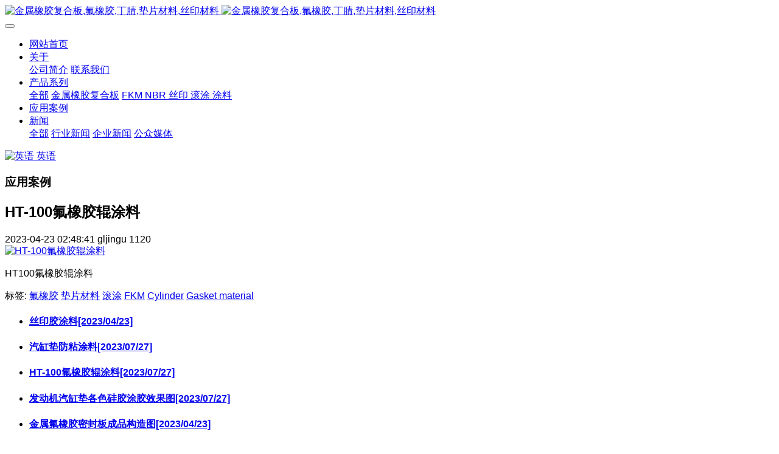

--- FILE ---
content_type: text/html;charset=UTF-8
request_url: https://gdmingbao.com/img/HT100_FKM_roller_coatings_liquid.html
body_size: 5305
content:

<!DOCTYPE HTML>
<html class="oxh met-web" lang="cn" >
<head>
<meta charset="utf-8">
<meta name="renderer" content="webkit">
<meta http-equiv="X-UA-Compatible" content="IE=edge,chrome=1">
<meta name="viewport" content="width=device-width,initial-scale=1.0,maximum-scale=1.0,minimum-scale=1.0,user-scalable=0,minimal-ui">
<meta name="format-detection" content="telephone=no">
<title>HT100氟橡胶辊涂料 FKM full coatings for gasket</title>
<meta name="description" content="HT100氟橡胶辊涂料 FKM full coatings for gasket">
<meta name="keywords" content="垫片材料,FKM,氟橡胶,垫片,滚涂,gasket material,full coating">
<meta name="generator" content="MetInfo V7.8" data-variable="../|cn|en|metv7|5|147|61" data-user_name="">
<link href="../favicon.ico?1690425574" rel="shortcut icon" type="image/x-icon">
<link rel="stylesheet" type="text/css" href="../public/web/css/basic.css?1679993466">
<link rel="stylesheet" type="text/css" href="../templates/metv7/cache/metinfo.css?1716116852">
<link rel="canonical" href="https://gdmingbao.com/img/HT100_FKM_roller_coatings_liquid.html">
<style>
body{
    background-color: !important;font-family:Arial !important;}
h1,h2,h3,h4,h5,h6{font-family:Arial !important;}
</style>
<script>(function(){var t=navigator.userAgent;(t.indexOf("rv:11")>=0||t.indexOf("MSIE 10")>=0)&&document.write("<script src=\"../public/plugins/html5shiv/html5shiv.min.js\"><\/script>")})();</script>
</head>
<!--[if lte IE 9]>
<div class="text-xs-center m-b-0 bg-blue-grey-100 alert">
    <button type="button" class="close" aria-label="Close" data-dismiss="alert">
        <span aria-hidden="true">×</span>
    </button>
    你正在使用一个过时的浏览器。请升级你的浏览器，以提高您的体验。</div>
<![endif]-->
<body >


<script type="application/ld+json">
     {"@context":"https://schema.org","@type":"Product","description":"HT100氟橡胶辊涂料 FKM full coatings for gasket","image":"../upload/202304/1682189778.jpg",
	 "name": "应用案例",
	 "aggregateRating": {
        "@type": "AggregateRating",
        "ratingValue": "5",
        "reviewCount": "70"
      }
	 }
</script>

<header class='met-head' m-id='met_head' m-type="head_nav">
    <nav class="navbar navbar-default box-shadow-none met-nav">
        <div class="container">
            <div class="row">
                <div class='met-nav-btn'>
                                                                    <h3 hidden>明葆科技有限公司</h3>
                                        <div class="navbar-header pull-xs-left">
                        <a href="../" class="met-logo vertical-align block pull-xs-left" title="金属橡胶复合板,氟橡胶,丁腈,垫片材料,丝印材料">
                            <div class="vertical-align-middle">
                                                                        <img src="../upload/202307/1690446996.png" alt="金属橡胶复合板,氟橡胶,丁腈,垫片材料,丝印材料" class="mblogo" />
                                    <img src="../upload/202307/1690447232.png" alt="金属橡胶复合板,氟橡胶,丁腈,垫片材料,丝印材料" class="pclogo" />
                                                                </div>
                        </a>
                    </div>
                    <button type="button" class="navbar-toggler hamburger hamburger-close collapsed p-x-5 p-y-0 met-nav-toggler" data-target="#met-nav-collapse" data-toggle="collapse">
                        <span class="sr-only"></span>
                        <span class="hamburger-bar"></span>
                    </button>
                                        </div>
                <div class="collapse navbar-collapse navbar-collapse-toolbar pull-md-right p-0" id='met-head-user-collapse'>
                                        </div>
                <div class="collapse navbar-collapse navbar-collapse-toolbar pull-md-right p-0" id="met-nav-collapse">
                    <ul class="nav navbar-nav navlist">
                        <li class='nav-item'>
                            <a href="../" title="网站首页" class="nav-link
                                                            ">网站首页</a>
                        </li>
                                                                            <li class="nav-item dropdown m-l-10">
                                                            <a
                                href="../about/"
                                title="关于"
                                target='_self'                                class="nav-link dropdown-toggle "
                                data-toggle="dropdown" data-hover="dropdown"
                            >
                                                        <span style=''>关于</span><span class="fa fa-angle-down p-l-5"></span></a>
                                                            <div class="dropdown-menu dropdown-menu-right animate animate-reverse">
                                                                                                                                                                <a href="../about/136.html" target='_self' title="公司简介" class='dropdown-item '><span style=''>公司简介</span></a>
                                                                                                                                    <a href="../about/contace_us_in_local.html" target='_self' title="联系我们" class='dropdown-item '><span style=''>联系我们</span></a>
                                                                                            </div>
                        </li>
                                                                                                    <li class="nav-item dropdown m-l-10">
                                                            <a
                                href="../product/"
                                title="产品系列"
                                target='_self'                                class="nav-link dropdown-toggle "
                                data-toggle="dropdown" data-hover="dropdown"
                            >
                                                        <span style=''>产品系列</span><span class="fa fa-angle-down p-l-5"></span></a>
                                                            <div class="dropdown-menu dropdown-menu-right animate animate-reverse">
                                                                                            <a href="../product/" target='_self'  title="全部" class='dropdown-item nav-parent hidden-xl-up '>全部</a>
                                                                                                                                <a href="../product/list-139.html" target='_self' title="金属橡胶复合板" class='dropdown-item '><span style=''>金属橡胶复合板</span></a>
                                                                                                                                    <a href="../product/list-140.html" target='_self' title="FKM NBR 丝印 滚涂 涂料" class='dropdown-item '><span style=''>FKM NBR 丝印 滚涂 涂料</span></a>
                                                                                            </div>
                        </li>
                                                                                                    <li class='nav-item m-l-10'>
                            <a href="../img/" target='_self' title="应用案例" class="nav-link active"><span style=''>应用案例</span></a>
                        </li>
                                                                                                    <li class="nav-item dropdown m-l-10">
                                                            <a
                                href="../news/"
                                title="新闻"
                                target='_self'                                class="nav-link dropdown-toggle "
                                data-toggle="dropdown" data-hover="dropdown"
                            >
                                                        <span style=''>新闻</span><span class="fa fa-angle-down p-l-5"></span></a>
                                                            <div class="dropdown-menu dropdown-menu-right animate animate-reverse">
                                                                                            <a href="../news/" target='_self'  title="全部" class='dropdown-item nav-parent hidden-xl-up '>全部</a>
                                                                                                                                <a href="../news/list-151.html" target='_self' title="行业新闻" class='dropdown-item '><span style=''>行业新闻</span></a>
                                                                                                                                    <a href="../news/list-150.html" target='_self' title="企业新闻" class='dropdown-item '><span style=''>企业新闻</span></a>
                                                                                                                                    <a href="../news/list-149.html" target='_self' title="公众媒体" class='dropdown-item '><span style=''>公众媒体</span></a>
                                                                                            </div>
                        </li>
                                                                    </ul>
                    <div class="metlang m-l-15 pull-md-right">
                                                                                                                <div class="met-langlist vertical-align" m-type="lang" m-id="lang">
                            <div class="inline-block dropdown">
                                                                                                                                                                                                                            <a href="https://en.gdmingbao.com/" title="英语"      class="met-lang-other">
                                                                                                                        <img src="../public/images/flag/en.gif" alt="英语" width="20">
                                                                                <span>英语</span>
                                        </a>                                                                                                                                </div>
                        </div>
                                            </div>
                </div>
            </div>
        </div>
    </nav>
</header>
        <div class="met-banner-ny vertical-align text-center" m-id="banner">
                <h3 class="vertical-align-middle">应用案例</h3>
    </div>
                            <div class="met-showimg">
    <div class="container">
        <div class="row">
            <div class="met-showimg-body col-md-9" m-id='noset'>
                <div class="row">
                    <section class="details-title border-bottom1">
                        <h1 class='m-t-10 m-b-5'>HT-100氟橡胶辊涂料</h1>
                        <div class="info">
                            <span>2023-04-23 02:48:41</span>
                            <span>gljingu</span>
                            <span>
                                <i class="icon wb-eye m-r-5" aria-hidden="true"></i>
                                <script type='text/javascript' class='met_hits' data-hits='1119' src="../hits/?lang=cn&type=img&vid=61&list=0"></script>                            </span>
                        </div>
                    </section>
                    <section class='met-showimg-con'>
                        <div class='met-showimg-list fngallery cover text-xs-center' id="met-imgs-slick" m-id="noset" m-type="displayimgs">
                                                                <div class='slick-slide'>
                                <a href='../upload/202304/1682189778.jpg' data-size='1280x853' data-med='../upload/202304/1682189778.jpg' data-med-size='1280x853' class='lg-item-box' data-src='../upload/202304/1682189778.jpg' data-exthumbimage="../upload/thumb_src/60_60/1682189778.jpg" data-sub-html='HT-100氟橡胶辊涂料'>
                                    <img     src                                            ="../upload/thumb_src/800_500/1682189778.jpg" class='img-fluid' alt='HT-100氟橡胶辊涂料' />
                                </a>
                            </div>
                                                    </div>
                    </section>
                                            <section class="met-editor clearfix m-t-20"><p>HT100氟橡胶辊涂料</p></section>
                                            <div class="tag-border">
                        <div class="detail_tag font-size-14">
                            <span>标签:</span>
                                                                    <a href="https://gdmingbao.com/img/tag/fuxiangjiao" title="氟橡胶" target=_self>氟橡胶</a>
                                                            <a href="https://gdmingbao.com/img/tag/dianpiancailiao" title="垫片材料" target=_self>垫片材料</a>
                                                            <a href="https://gdmingbao.com/img/tag/guntu" title="滚涂" target=_self>滚涂</a>
                                                            <a href="https://gdmingbao.com/img/tag/fkm" title="FKM" target=_self>FKM</a>
                                                            <a href="https://gdmingbao.com/img/tag/cylinder" title="Cylinder" target=_self>Cylinder</a>
                                                            <a href="https://gdmingbao.com/img/tag/gasket_material" title="Gasket material" target=_self>Gasket material</a>
                                                    </div>
                                                        <div class="met-relevant">
                                <ul class='blocks-100 blocks-md-2'>
                                                                                    <li>
                                            <h4 class='m-y-0'>
                                                <a href='../img/FKM_NBR_Silicone_rubber_coatings_silk_screen_printing_gasket_liquid.html' title='丝印胶涂料' target=_self>丝印胶涂料[2023/04/23]</a>
                                            </h4>
                                        </li>
                                                                            <li>
                                            <h4 class='m-y-0'>
                                                <a href='..//69.html' title='汽缸垫防粘涂料' target=_self>汽缸垫防粘涂料[2023/07/27]</a>
                                            </h4>
                                        </li>
                                                                            <li>
                                            <h4 class='m-y-0'>
                                                <a href='..//71.html' title='HT-100氟橡胶辊涂料' target=_self>HT-100氟橡胶辊涂料[2023/07/27]</a>
                                            </h4>
                                        </li>
                                                                            <li>
                                            <h4 class='m-y-0'>
                                                <a href='..//65.html' title='发动机汽缸垫各色硅胶涂胶效果图' target=_self>发动机汽缸垫各色硅胶涂胶效果图[2023/07/27]</a>
                                            </h4>
                                        </li>
                                                                            <li>
                                            <h4 class='m-y-0'>
                                                <a href='../img/Rubber_composited_metal_FKM_NBR_application_gasket.html' title='金属氟橡胶密封板成品构造图' target=_self>金属氟橡胶密封板成品构造图[2023/04/23]</a>
                                            </h4>
                                        </li>
                                                                            <li>
                                            <h4 class='m-y-0'>
                                                <a href='..//72.html' title='金属橡胶复合板应用' target=_self>金属橡胶复合板应用[2023/07/27]</a>
                                            </h4>
                                        </li>
                                                                            <li>
                                            <h4 class='m-y-0'>
                                                <a href='../img/FKM_NBR_coated_metal_silk_screen_print_gasket_sample.html' title='金属缸垫丝网印刷效果' target=_self>金属缸垫丝网印刷效果[2023/04/23]</a>
                                            </h4>
                                        </li>
                                                                            <li>
                                            <h4 class='m-y-0'>
                                                <a href='..//73.html' title='金属氟橡胶密封板成品构造图' target=_self>金属氟橡胶密封板成品构造图[2023/07/27]</a>
                                            </h4>
                                        </li>
                                                                            <li>
                                            <h4 class='m-y-0'>
                                                <a href='../img/FKM_NBR_composited_metal_gasket_application.html' title='金属橡胶复合板应用' target=_self>金属橡胶复合板应用[2023/04/23]</a>
                                            </h4>
                                        </li>
                                                                            <li>
                                            <h4 class='m-y-0'>
                                                <a href='..//66.html' title='金属氟橡胶密封板材样板' target=_self>金属氟橡胶密封板材样板[2023/07/27]</a>
                                            </h4>
                                        </li>
                                                                            <li>
                                            <h4 class='m-y-0'>
                                                <a href='..//67.html' title='金属橡胶复合板冲压缸垫成品' target=_self>金属橡胶复合板冲压缸垫成品[2023/07/27]</a>
                                            </h4>
                                        </li>
                                                                            <li>
                                            <h4 class='m-y-0'>
                                                <a href='..//64.html' title='金属缸垫丝网印刷效果' target=_self>金属缸垫丝网印刷效果[2023/07/27]</a>
                                            </h4>
                                        </li>
                                                                            <li>
                                            <h4 class='m-y-0'>
                                                <a href='..//70.html' title='HT-200丁腈橡胶辊涂料' target=_self>HT-200丁腈橡胶辊涂料[2023/07/27]</a>
                                            </h4>
                                        </li>
                                                                            <li>
                                            <h4 class='m-y-0'>
                                                <a href='../img/HT200_roller_coatings_sample_liquid.html' title='HT-200丁腈橡胶辊涂料' target=_self>HT-200丁腈橡胶辊涂料[2023/04/23]</a>
                                            </h4>
                                        </li>
                                                                            <li>
                                            <h4 class='m-y-0'>
                                                <a href='../img/anti_sticking_coatings_gasket_liquid.html' title='汽缸垫防粘涂料' target=_self>汽缸垫防粘涂料[2023/04/23]</a>
                                            </h4>
                                        </li>
                                                                            <li>
                                            <h4 class='m-y-0'>
                                                <a href='../img/silicone_rubber_coatings_silk_screen_print_gasket_sample.html' title='发动机汽缸垫各色硅胶涂胶效果图' target=_self>发动机汽缸垫各色硅胶涂胶效果图[2023/04/23]</a>
                                            </h4>
                                        </li>
                                                                            <li>
                                            <h4 class='m-y-0'>
                                                <a href='../img/gasket_coated_with_FKM_full_coating.html' title='金属橡胶复合板冲压缸垫成品' target=_self>金属橡胶复合板冲压缸垫成品[2023/04/23]</a>
                                            </h4>
                                        </li>
                                                                    </ul>
                            </div>
                                            </div>
                                        <div class='met-page met-shownews-footer border-top1' >
                        <ul class="pagination block blocks-2 p-t-20">
                            <li class='page-item m-b-0 '>
                                <a href='    ../img/FKM_NBR_composited_metal_gasket_application.html' target=_self title="金属橡胶复合板应用" class='page-link text-truncate'>
                                    上一篇                                    <span aria-hidden="true" class='hidden-xs-down'>:     金属橡胶复合板应用</span>
                                </a>
                            </li>
                            <li class='page-item m-b-0 '>
                                <a href='    ../img/HT200_roller_coatings_sample_liquid.html' title="HT-200丁腈橡胶辊涂料" target=_self class='page-link pull-xs-right text-truncate'>
                                    下一篇                                    <span aria-hidden="true" class='hidden-xs-down'>:     HT-200丁腈橡胶辊涂料</span>
                                </a>
                            </li>
                        </ul>
                    </div>
                </div>
            </div>
            <div class="col-md-3" m-id="img_bar" m-type="nocontent">
                <div class="row">
                    <div class="met-bar">
                                                    <ul class="column list-icons p-l-0">
                                                        <li>
                                <a href="../img/" title="应用案例" class="active" target='_self'><h3>应用案例</h3></a>
                            </li>
                                                                                </ul>
                                                                                <div class="sidebar-news-list recommend">
                                <h3 class='m-0'>Recommended content</h3>
                                <ul class="list-group list-group-bordered m-t-10 m-b-0">
                                                                        <li class="list-group-item">
                                        <a href="../img/Rubber_composited_metal_FKM_NBR_application_gasket.html" title="金属氟橡胶密封板成品构造图" target=_self>金属氟橡胶密封板成品构造图</a>
                                    </li>
                                                                        <li class="list-group-item">
                                        <a href="../img/FKM_NBR_composited_metal_gasket_application.html" title="金属橡胶复合板应用" target=_self>金属橡胶复合板应用</a>
                                    </li>
                                                                        <li class="list-group-item">
                                        <a href="../img/HT100_FKM_roller_coatings_liquid.html" title="HT-100氟橡胶辊涂料" target=_self>HT-100氟橡胶辊涂料</a>
                                    </li>
                                                                        <li class="list-group-item">
                                        <a href="../img/HT200_roller_coatings_sample_liquid.html" title="HT-200丁腈橡胶辊涂料" target=_self>HT-200丁腈橡胶辊涂料</a>
                                    </li>
                                                                        <li class="list-group-item">
                                        <a href="../img/anti_sticking_coatings_gasket_liquid.html" title="汽缸垫防粘涂料" target=_self>汽缸垫防粘涂料</a>
                                    </li>
                                                                    </ul>
                            </div>
                                            </div>
                </div>
            </div>
        </div>
    </div>
</div>
<footer class='met-foot-info border-top1 tem_footer' m-id='met_foot' m-type="foot">
    <div class="met-footnav text-xs-center p-b-20" m-id='noset' m-type='foot_nav'>
    <div class="container">
        <div class="row mob-masonry">
                                        <div class="col-lg-2 col-md-3 col-xs-6 list masonry-item foot-nav">
                <h4 class='font-size-16 m-t-0'>
                    <a href="../about/" target='_self'  title="关于">关于</a>
                </h4>
                                    <ul class='ulstyle m-b-0'>
                                        <li>
                        <a href="../about/136.html" target='_self' title="公司简介">公司简介</a>
                    </li>
                                        <li>
                        <a href="../about/contace_us_in_local.html" target='_self' title="联系我们">联系我们</a>
                    </li>
                                    </ul>
                            </div>
                                                    <div class="col-lg-2 col-md-3 col-xs-6 list masonry-item foot-nav">
                <h4 class='font-size-16 m-t-0'>
                    <a href="../product/" target='_self'  title="产品系列">产品系列</a>
                </h4>
                                    <ul class='ulstyle m-b-0'>
                                        <li>
                        <a href="../product/list-139.html" target='_self' title="金属橡胶复合板">金属橡胶复合板</a>
                    </li>
                                        <li>
                        <a href="../product/list-140.html" target='_self' title="FKM NBR 丝印 滚涂 涂料">FKM NBR 丝印 滚涂 涂料</a>
                    </li>
                                    </ul>
                            </div>
                                                    <div class="col-lg-2 col-md-3 col-xs-6 list masonry-item foot-nav">
                <h4 class='font-size-16 m-t-0'>
                    <a href="../news/" target='_self'  title="新闻">新闻</a>
                </h4>
                                    <ul class='ulstyle m-b-0'>
                                        <li>
                        <a href="../news/list-151.html" target='_self' title="行业新闻">行业新闻</a>
                    </li>
                                        <li>
                        <a href="../news/list-150.html" target='_self' title="企业新闻">企业新闻</a>
                    </li>
                                        <li>
                        <a href="../news/list-149.html" target='_self' title="公众媒体">公众媒体</a>
                    </li>
                                    </ul>
                            </div>
                                    <div class="col-lg-3 col-md-12 col-xs-12 info masonry-item font-size-20" m-id='met_contact' m-type="nocontent">
                                    <p class='font-size-26'>联系我们</p>
                                                                                                                                    <a href="https://twitter.com/mingbaotech" rel="nofollow" target="_blank" class="p-r-5">
                    <i class="fa fa-twitter red-600"></i>
                </a>
                                                    <a href="https://en.gdmingbao.com/" rel="nofollow" target="_blank" class="p-r-5">
                    <i class="fa fa-google red-600"></i>
                </a>
                                                    <a href="https://facebook.com/mingbaotech" rel="nofollow" target="_blank" class="p-r-5">
                    <i class="fa fa-facebook red-600"></i>
                </a>
                                                    <a href="mailto:mingbaotech@yahoo.com" rel="nofollow" target="_blank" class="p-r-5">
                    <i class="fa fa-envelope red-600"></i>
                </a>
                            </div>
        </div>
    </div>
</div>
                        <div class="met-link border-top1 text-xs-center p-y-10" m-id='noset' m-type='link'>
        <div class="container">
            <ul class="breadcrumb p-0 link-img m-0">
                <li class='breadcrumb-item'>友情链接 :</li>
                                <li class='breadcrumb-item'>
                    <a href="https://en.gdmingbao.com" title="FKM,NBR,Gasket material,Sealing material,viton,Methyl phenyl silicone rubber"  target="_blank">
                                                        <span>欧洲销售公司</span>
                                            </a>
                </li>
                            </ul>
        </div>
    </div>
            <div class="copy p-y-10 border-top1">
        <div class="container text-xs-center">
                            <div>明葆科技有限公司 版权所有</div>
                                                        <div>mingbaotech@gmail.com</div>
                                        <div><p style="white-space: normal;">明葆科技有限公司</p><p style="white-space: normal;">欧洲销售公司: <a href="https://en.gdmingbao.com/" target="_blank" title="Mingbao Technology">Mingbao</a></p><p>欧洲公司电话 +31615194810</p></div>
                                        <div class="powered_by_metinfo">Powered by <b><a rel=nofollow href=https://www.metinfo.cn target=_blank title=CMS>MetInfo 7.8</a></b> &copy;2008-2026 &nbsp;<a rel=nofollow href=https://www.mituo.cn target=_blank title=米拓建站>mituo.cn</a></div>
                                                                                                                                        </div>
        </div>
    </div>
</footer>
<div class="met-menu-list text-xs-center     " m-id="noset" m-type="menu">
    <div class="main">
            </div>
</div>

<input type="hidden" name="met_lazyloadbg" value="">
<script src="../cache/lang_json_cn.js?1690454626"></script>
<script src="../public/web/js/basic.js?1679993466" data-js_url="../templates/metv7/cache/metinfo.js?1716116852" id="met-page-js"></script>
<!-- Google tag (gtag.js) -->
<script async src="https://www.googletagmanager.com/gtag/js?id=G-PTMCLHHKBC"></script>
<script>
  window.dataLayer = window.dataLayer || [];
  function gtag(){dataLayer.push(arguments);}
  gtag('js', new Date());

  gtag('config', 'G-PTMCLHHKBC');
</script>
</body>
</html>

--- FILE ---
content_type: text/javascript;charset=utf-8
request_url: https://gdmingbao.com/hits/?lang=cn&type=img&vid=61&list=0
body_size: 47
content:
document.write('1120')